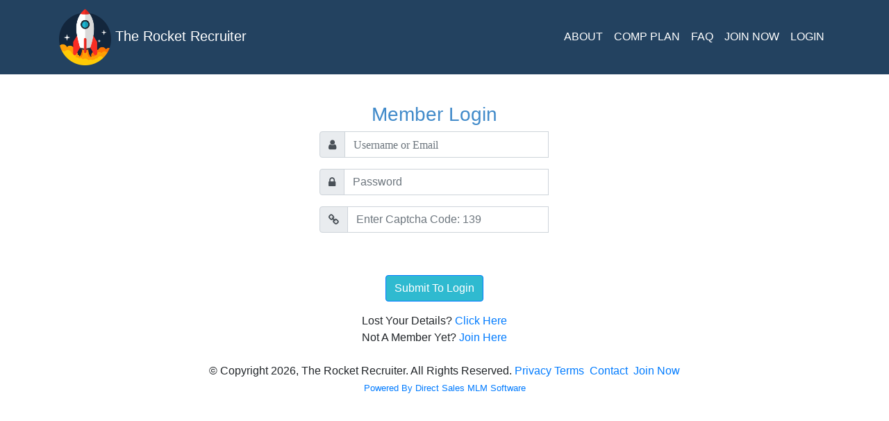

--- FILE ---
content_type: text/html; charset=UTF-8
request_url: https://therocketrecruiter.com/login.php?rd=contact.php?id=admin
body_size: 10025
content:
<!DOCTYPE html>
<html lang="en">
  <head>
    <meta charset="utf-8">
    <meta http-equiv="X-UA-Compatible" content="IE=edge">
    <meta content="AutomaticWebSoftware.com" name="GENERATOR">
    <meta content="PHP" name="CODE_LANGUAGE">

  <meta name="viewport" content="width=device-width, initial-scale=1, shrink-to-fit=no">
  <meta name="description" content="">
  <meta name="author" content="">
<link rel="shortcut icon" href="images/favicon.png" type="image/x-icon">
<link rel="icon" href="images/favicon.png" type="image/x-icon">  

  <title>The Rocket Recruiter</title>

  <!-- Bootstrap core CSS -->
  <!--
  <link href="vendor/bootstrap/css/bootstrap.min.css" rel="stylesheet">
	-->

<!--
<script src="https://stackpath.bootstrapcdn.com/bootstrap/4.3.1/js/bootstrap.min.js" integrity="sha384-JjSmVgyd0p3pXB1rRibZUAYoIIy6OrQ6VrjIEaFf/nJGzIxFDsf4x0xIM+B07jRM" crossorigin="anonymous"></script>
-->
<!--
	<script type="text/javascript" src="https://ajax.googleapis.com/ajax/libs/jquery/3.2.1/jquery.js"></script>

<script src="https://maxcdn.bootstrapcdn.com/bootstrap/3.3.7/js/bootstrap.min.js" integrity="sha384-Tc5IQib027qvyjSMfHjOMaLkfuWVxZxUPnCJA7l2mCWNIpG9mGCD8wGNIcPD7Txa" crossorigin="anonymous"></script>


-->
			<script src="//ajax.googleapis.com/ajax/libs/jquery/3.2.1/jquery.js"></script>
			
			<script src="assets/jquery.countdown.min.js"></script>	
			
			<script src="//netdna.bootstrapcdn.com/bootstrap/4.3.1/js/bootstrap.min.js"></script>
			
<link rel="stylesheet" href="https://stackpath.bootstrapcdn.com/bootstrap/4.3.1/css/bootstrap.min.css" integrity="sha384-ggOyR0iXCbMQv3Xipma34MD+dH/1fQ784/j6cY/iJTQUOhcWr7x9JvoRxT2MZw1T" crossorigin="anonymous">	

	<!-- NEXT 2 INCLUDES ARE FOR ANIMATED WOW EFFECTS -->
    <link href="https://cdnjs.cloudflare.com/ajax/libs/animate.css/3.7.0/animate.min.css" rel="stylesheet">
	<script src="https://cdnjs.cloudflare.com/ajax/libs/wow/1.1.2/wow.min.js"></script>			
			
<style>
/*
*
* ==================================================
* UNNECESSARY STYLE - JUST TO MAKE IT LOOKS NICE
* ==================================================
*
*/
.countdown {
    text-transform: uppercase;
    font-weight: bold;
}

.countdown span {
    text-shadow: 1px 1px 3px rgba(0, 0, 0, 0.1);
    font-size: 3rem;
    margin-left: 0.8rem;
}

.countdown span:first-of-type {
    margin-left: 0;
}

.countdown-circles {
    text-transform: uppercase;
    font-weight: bold;
}

.countdown-circles span {
    width: 100px;
    height: 100px;
    border-radius: 50%;
    background: rgba(255, 255, 255, 0.2);
    display: flex;
    align-items: center;
    justify-content: center;
    box-shadow: 2px 2px 10px rgba(0, 0, 0, 0.1);
}

.countdown-circles span:first-of-type {
    margin-left: 0;
}


/*
*
* ==================================================
* FOR DEMO PURPOSES
* ==================================================
*
*/
body {
  min-height: 100vh;
}


.bg-gradient-1 {
    background: #7f7fd5;
    background: -webkit-linear-gradient(to right, #7f7fd5, #86a8e7, #91eae4);
    background: linear-gradient(to right, #7f7fd5, #86a8e7, #91eae4);
}

.bg-gradient-2 {
    background: #654ea3;
    background: -webkit-linear-gradient(to right, #654ea3, #eaafc8);
    background: linear-gradient(to right, #654ea3, #eaafc8);
}

.bg-gradient-3 {
    background: #ff416c;
    background: -webkit-linear-gradient(to right, #ff416c, #ff4b2b);
    background: linear-gradient(to right, #ff416c, #ff4b2b);
}

.bg-gradient-4 {
    background: #007991;
    background: -webkit-linear-gradient(to right, #007991, #78ffd6);
    background: linear-gradient(to right, #007991, #78ffd6);
}

.rounded {
    border-radius: 1rem !important;
}

.btn-demo {
    padding: 0.5rem 2rem !important;
    border-radius: 30rem !important;
    background: rgba(255, 255, 255, 0.3);
    color: #fff;
    text-transform: uppercase;
    font-weight: bold !important;
}

.btn-demo:hover, .btn-demo:focus {
    color: #fff;
    background: rgba(255, 255, 255, 0.5);
}

</style>

<script>
$(function () {


    /* =========================================
        COUNTDOWN 1
     ========================================= */
    $('#clock').countdown('2021/11/10').on('update.countdown', function(event) {
      var $this = $(this).html(event.strftime(''
        + '<span class="h1 font-weight-bold">%D</span> Day%!d'
        + '<span class="h1 font-weight-bold">%H</span> Hr'
        + '<span class="h1 font-weight-bold">%M</span> Min'
        + '<span class="h1 font-weight-bold">%S</span> Sec'));
    });

    /* =========================================
        COUNTDOWN 2
     ========================================= */
    $('#clock-a').countdown('2021/11/10').on('update.countdown', function(event) {
      var $this = $(this).html(event.strftime(''
        + '<span class="h1 font-weight-bold">%w</span> week%!w'
        + '<span class="h1 font-weight-bold">%D</span> Days'));
    });

    /* =========================================
        COUNTDOWN 3
     ========================================= */
    $('#clock-b').countdown('2023/06/16').on('update.countdown', function(event) {
      var $this = $(this).html(event.strftime(''
        + '<div class="holder m-2"><span class="h1 font-weight-bold">%D</span> Day%!d</div>'
        + '<div class="holder m-2"><span class="h1 font-weight-bold">%H</span> Hr</div>'
        + '<div class="holder m-2"><span class="h1 font-weight-bold">%M</span> Min</div>'
        + '<div class="holder m-2"><span class="h1 font-weight-bold">%S</span> Sec</div>'));
    });


    /* =========================================
        COUNTDOWN 4
     ========================================= */
    function get15dayFromNow() {
        return new Date(new Date().valueOf() + 3 * 24 * 60 * 60 * 1000);
    }
	
	function get20MinutesFromNow() {
		return new Date(new Date().valueOf() + 1 * 1 * 20 * 60 * 1000);
	} 

    /*$('#clock-c').countdown(get15dayFromNow(), function(event) {
      var $this = $(this).html(event.strftime(''
        + '<span class="h1 font-weight-bold">%D</span> Day%!d'
        + '<span class="h1 font-weight-bold">%H</span> Hr'
        + '<span class="h1 font-weight-bold">%M</span> Min'
        + '<span class="h1 font-weight-bold">%S</span> Sec'));
    });*/
	
	// LAST WORKING ON M80!
    $('#clock-c').countdown(get20MinutesFromNow(), function(event) {
      var $this = $(this).html(event.strftime(''
        + '<span class="h1 font-weight-bold">%M</span> Min'
        + '<span class="h1 font-weight-bold">%S</span> Sec'));
    });
	
// Change from ID to class selector
$('.clock-c').each(function() {
  $(this).countdown(get20MinutesFromNow(), function(event) {
    var $this = $(this).html(event.strftime(''
      + '<span class="h1 font-weight-bold">%M</span> Min'
      + '<span class="h1 font-weight-bold">%S</span> Sec'));
  });
});
	

    /* =========================================
        CALL TO ACTIONS FOR COUNTDOWN 4
     ========================================= */
    $('#btn-reset').click(function() {
        $('#clock-c').countdown(get15dayFromNow());
    });
    $('#btn-pause').click(function() {
        $('#clock-c').countdown('pause');
    });
    $('#btn-resume').click(function() {
        $('#clock-c').countdown('resume');
    });

});
</script>

    <!-- Fonts -->

	<link href="https://maxcdn.bootstrapcdn.com/font-awesome/4.7.0/css/font-awesome.min.css" rel="stylesheet" type="text/css" />
    <link href='https://fonts.googleapis.com/css?family=Montserrat:400,700' rel='stylesheet' type='text/css'>	

	<link href="Members/css/form.css" rel="stylesheet">

<!--
<script src="https://cdnjs.cloudflare.com/ajax/libs/popper.js/1.14.7/umd/popper.min.js" integrity="sha384-UO2eT0CpHqdSJQ6hJty5KVphtPhzWj9WO1clHTMGa3JDZwrnQq4sF86dIHNDz0W1" crossorigin="anonymous"></script>
-->
  <!-- Custom styles for this template -->
  <!--
  <link href="css/heroic-features.css" rel="stylesheet">
-->
<style>
/*!
 * Start Bootstrap - Heroic Features (https://startbootstrap.com/template-overviews/heroic-features)
 * Copyright 2013-2019 Start Bootstrap
 * Licensed under MIT (https://github.com/BlackrockDigital/startbootstrap-heroic-features/blob/master/LICENSE)
 */
body {
  padding-top: 56px;
}
</style>

    <style>
        @media screen and (min-width: 768px){
            .rwd-break { display: none; }
        }
		@media only screen and (max-width: 600px) {
		  .hide-br-on-small {
			display: none;
		  }
		}
		@media only screen and (max-width: 600px) {
		  .negative-margin-on-small {
			margin-top: -5px;
		  }
		}		
    </style>

<style>
@media only screen and (min-width : 768px) {
    /* Make Navigation Toggle on Desktop Hover */
    .dropdown:hover .dropdown-menu {
        display: block;
    }
}

/*Apply this class to some text to unlock the secrets of the third dimension!*/
.Three-Dee{
line-height: 1em;
color: #fff9d6;
font-weight:bold;
font-size: 40px;
text-shadow:0px 0px 0 rgb(175,175,175),1px 1px 0 rgb(137,137,137),2px 2px 0 rgb(100,100,100),3px 3px 0 rgb(63,63,63),4px 4px 0 rgb(25,25,25),5px 5px 0 rgb(-12,-12,-12), 6px 6px 0 rgb(-49,-49,-49),7px 7px 6px rgba(0,0,0,0.35),7px 7px 1px rgba(0,0,0,0.5),0px 0px 6px rgba(0,0,0,.2);}

table,th,td
{
border:0px solid black;
}
th,td
{
padding:5px;
spacing:10px;
}
h1 {color:#428BCA;}
h2 {color:#428BCA;}
h3 {color:#428BCA;}
h4 {color:#428BCA;}
h5 {color:#428BCA;}

.btn {
		background-color:#2fbad0;
}

.btn {
		background-color:#548b87;
}

.btn:hover {
    color: #fff;
    background-color: #548b87;
    border-color: #285e8e; /*set the color you want here*/
}

</style>

  <!-- Modal POP UP SALES VIDEO -->
  <div class="modal fade" id="video" tabindex="-1" role="dialog" data-backdrop="true">
  <div class="modal-dialog modal-lg" role="document">
    <div class="modal-content">
      <div class="modal-header" style="background-color:#234260">
        <h4 class="modal-title" style="color:#fff">The Rocket Recruiter</h4>
	  <button type="button" class="close" style="color:#fff" data-dismiss="modal" aria-label="Close"><span aria-hidden="true">&times;</span></button>
      </div>
      <div class="modal-body" style="background-color:#000">  
	  
	  <div class="embed-responsive embed-responsive-16by9">
	  <iframe class="embed-responsive-item" width="100%" height="100%"
src="https://www.youtube.com/embed/z1H6UArMf0g?autoplay=0&rel=0" frameborder="0" allow="autoplay; encrypted-media" webkitallowfullscreen mozallowfullscreen allowfullscreen></iframe>
	  </div>	  

      </div>
      <div class="modal-footer" style="background-color:#234260">
	<!--  <a class="btn btn-primary js-scroll-trigger" href="#" target="_blank">Watch Webinar Overview</a>
	-->
        <button type="button" class="btn btn-default" data-dismiss="modal" style="color:#fff">Close</button>
      </div>
    </div><!-- /.modal-content -->
  </div><!-- /.modal-dialog -->
</div><!-- /.modal -->
<!-- End Modal -->

<script>
new WOW().init(); 
$(document).ready(function() {
    $('a[href*="#"]:not([href="#"])').click(function() {
      if (location.pathname.replace(/^\//,'') == this.pathname.replace(/^\//,'') && location.hostname == this.hostname) {
        var target = $(this.hash);
        target = target.length ? target : $('[name=' + this.hash.slice(1) +']');
        if (target.length) {
          $('html, body').animate({
            scrollTop: target.offset().top
          }, 1000);
          return false;
        }
      }
    });
  });
</script>

</head>

<body>


<a NAME="top"></a>


  <!-- Modal -->
  <div class="modal fade" id="terms" tabindex="-1" role="dialog" data-backdrop="true" aria-labelledby="myModalLabel">
  <div class="modal-dialog modal-lg" role="document">
    <div class="modal-content">
	  <div class="modal-header">
        <h4 class="modal-title">Terms & Conditions & Disclaimers</h4>
	        </div>
      <div class="modal-body">
<strong>		
General Terms
</strong>

<p>You agree you are least 18 years old, and you also agree to comply with all applicable laws where you live. 
</p>
<p>You must have a valid email address, and you agree to update your profile, if your email address changes.
</p>
<p>You agree to accept email updates regarding our program. We will never inundate you with emails or spam. We try to limit mailings to 4 a week. It is often less.
</p>

<strong>Refund Policy</strong>
<p>All sales are final. No refunds.
<!-- After doing your own due diligence, if you deem your risk unacceptable for the cost of the membership level you are considering joining, then please consider a free membership instead.-->
</p>


<strong>Cancellation Policy</strong>
<p>Users may cancel at any time, by using the self-cancellation feature in the members area, or by requesting their account be cancelled, using our contact support form. If you cancel your membership with the self-cancellation feature, it becomes effective immediately. If you cancel via our support system, your cancellation will go into effect within 48 hours on business days, Mon-Fri.
</p>

<strong>Earnings Disclaimer</strong>
<p>We make no claims of income or guarantee that you will make money using our website or services. This will depend largely on your own mindset coupled with your own actions.
</p>

<strong>Service Availability</strong>
<p>This service is provided on an as is, as available service. We make no warranties of any kind, either expressed or implied.
</p>

<strong>Liability</strong>
<p>We do not make guarantees of any kind. You use our website and services at your own risk.
</p>
<p>Under no circumstances, including negligence,
shall we, or anyone else involved in creating, producing or distributing
this service, be liable for any direct, indirect, incidental, special or
consequential damages that result from the use of, or inability to use
this service, and all the files and software contained within it, including,
but not limited to, reliance on any information obtained through this service;
or that result from mistakes, omissions, interruptions, deletion of files
or e-mail, errors, defects, viruses, delays in operation, or transmission,
or any failure of performance, whether or not limited to acts of God, communications
failure, theft, destruction or unauthorized access to our records, programs
or services.&nbsp;
</p>
<p>In the unlikely event that this program
should ever terminate its operations, its creator, operators, employees,
assigns and successors shall not be held liable for any loss whatsoever
to our customers. 
</p>

<strong>Unauthorized Use Of Services</strong>
<p><u>The following actions may result in
the immediate termination of your membership without recourse and should
NOT be done</u>:&nbsp;
<br>&nbsp;

(a) sending unsolicited email messages (spam).
If you participate in spam on behalf of ANY product or service, you are
not eligible!

<br>&nbsp;
(b) soliciting members who are NOT your direct referrals for
another one of your programs (cross recruiting). If you
participate in cross recruiting on behalf of ANY product or
service, you are not eligible!

<br>&nbsp;
(c) otherwise practice irresponsible marketing practices that may offend others and hurt our brand, and

<br>&nbsp;
(d) using bots with our websites&nbsp;
</p>


<strong>
Prohibited Activities</strong>
<p>Sites and individuals involved with
the following activities are NOT ELIGIBLE: selling, providing or linking
to unlicensed content, pornography, warez, pirated software, hacking or
spamming software, bot software, email address lists or harvesting software, or any materials
endorsing violence, hatred, revenge, racism, victimization, gambling or criminal
activity.&nbsp;
</p>
<strong>
Termination</strong>

<p>
Members caught spamming, cross recruiting, or otherwise causing harm to our program or its users will have their accounts terminated and may be prosecuted for their actions.

</p>
<p>We may terminate without notice, at
our sole discretion, any membership deemed to be in breach of this agreement
or otherwise found to be abusing or misusing the service, or harassing
the other members or administrators in any way.&nbsp;
</p>
<strong>Revision Of Terms</strong>
<p>We reserve the right to add or delete
material within this site and otherwise make changes to the service and
this agreement without notice.
	</p>
      </div>
	        <div class="modal-footer">
        <button type="button" class="btn btn-default" data-dismiss="modal">Close</button>
      </div>
	      </div><!-- /.modal-content -->
  </div><!-- /.modal-dialog -->
</div><!-- /.modal -->
<!-- End Modal -->

			
			
			
<!-- Modal -->
  <div class="modal fade" id="privacy" tabindex="-1" role="dialog" data-backdrop="true">
  <div class="modal-dialog modal-lg" role="document">
    <div class="modal-content">
      <div class="modal-header">
        <h4 class="modal-title">Privacy Policy</h4>	  
	        </div>
      <div class="modal-body">
        <p><strong>What information do we collect?</strong></p>
<p>We collect information from you when you register on our site, place an order, subscribe to our newsletter, respond to a survey or fill out a form.</p>
<p>When ordering or registering on our site, as appropriate, you may be asked to enter your: name, e-mail address, mailing address, phone number or credit card information. You may, however, also visit our site anonymously.</p>

<p>If you become an affiliate, and elect to have us collect commissions on your behalf, we ask for your SSN # or Tax ID #.
<p>All data is stored on secure servers.</p>


<p><strong>What do we use your information for?</strong></p>
<p>Any of the information we collect from you may be used in one of the following ways:</p>
<p>To personalize your experience<br />
(your information helps us to better respond to your individual needs)</p>
<p>To improve our website<br />
(we continually strive to improve our website offerings based on the information and feedback we receive from you)</p>
<p>To improve customer service<br />
(your information helps us to more effectively respond to your customer service requests and support needs)</p>
<p>To process transactions</p>
<blockquote><p>Your information, whether public or private, will not be sold, exchanged, transferred, or given to any other company for any reason whatsoever, without your consent, other than for the express purpose of delivering the purchased service requested, or per a court order.</p></blockquote>
<p>To administer a contest, promotion, survey or other site feature</p>
<p>To send periodic emails</p>

<p>Your SSN # or Tax ID # is used to report 1099's to Uncle Sam.

<blockquote><p>The email address you provide for order processing, may be used to send you information and updates pertaining to your order, in addition to receiving occasional company news, updates, related product or service information, etc.</p></blockquote>
<p>Note: If at any time you would like to unsubscribe from receiving future emails, we include unsubscribe links at the bottom of each email.</p>
<p><strong>How do we protect your information?</strong></p>
<p>We implement a variety of security measures to maintain the safety of your personal information when you place an order or enter, submit, or access your personal information.</p>
<p>We also offer the use of a secure server. All supplied sensitive/credit information is transmitted via Secure Socket Layer (SSL) technology and then encrypted into First Data's servers to remain confidential.</p>
<p>Your private credit card information is NEVER stored on our servers.</p>

<p>Your Tax ID is encrypted, before being stored on our servers.</p>

<p><strong>Do we use cookies?</strong></p>
<p>Yes (Cookies are small files that a site or its service provider transfers to your computers hard drive through your Web browser (if you allow) that enables the sites or service providers systems to recognize your browser and capture and remember certain information</p>
<p>We use cookies to help recall who referred you to our website, and to understand and save your preferences for future visits and compile aggregate data about site traffic and site interaction so that we can offer better site experiences and tools in the future.</p>
<p>If you prefer, you can choose to have your computer warn you each time a cookie is being sent, or you can choose to turn off all cookies via your browser settings. Like most websites, if you turn your cookies off, some of our services may not function properly.</p>
<p><strong>Do we disclose any information to outside parties?</strong></p>
<p>We do not sell, trade, or otherwise transfer to outside parties your personally identifiable information. This does not include trusted third parties who assist us in operating our website, conducting our business, or servicing you, so long as those parties agree to keep this information confidential, and not use it themselves for any reason. We may also release your information when we believe release is appropriate to comply with the law, enforce our site policies, or protect our rights or others rights, property, or safety. However, non-personally identifiable visitor information may be provided to other parties for marketing, advertising, or other uses.</p>

<p><strong>Third party links and content</strong></p>
<p>Occasionally, at our discretion, we may include or offer third party products or services on our website. Our members will share third party content as well. Our social sharing tools will contain third party tweets, videos, and more. We no have affiliation with the sites providing this content. All third party sites have separate and independent privacy policies. We therefore have no responsibility or liability for the content and activities of these linked sites. Nonetheless, we seek to protect our customers, and the integrity of our site as well as our brand, and welcome any feedback about these sites.

</p>

<p><strong>Children's Online Privacy Protection Act Compliance</strong></p>
<p>
We do not collect any information from anyone under 13 years of age in compliance with COPPA (Children's Online Privacy Protection Act), and our Website and its Content is directed to individuals who are at least 13 years old or older.
</p>

<p><strong>Opting Out</strong></p>
<p>
All emails sent from our server have a self unsubscribe link. You may also cancel your account entirely from our member's area, or by notifying us, via our contact page. Please note if you become a member, your data is kept indefinitely for our reporting records. However - if you cancel your account, you will no longer receive emails, and your login and website will be disabled.
</p>

<p><strong>Your Consent</strong></p>
<p>By using our site, you consent to our website&#8217;s privacy policy.</p>


<p><strong>Contacting Us</strong></p>
<p>If there are any questions regarding this privacy policy you may contact us from our contact page, or by using the information below.</p>

<p><a href="contact.php">contact support</a></p>

      </div>
	        <div class="modal-footer">
        <button type="button" class="btn btn-default" data-dismiss="modal">Close</button>
      </div>
	      </div><!-- /.modal-content -->
  </div><!-- /.modal-dialog -->
</div><!-- /.modal -->
<!-- End Modal -->

  

  <!-- Navigation -->
  <nav class="navbar navbar-expand-lg fixed-top" style="background-color:#234260;">
    <div class="container">
      <a class="navbar-brand" style="color:#ffffff" href="/index.php?id=admin">
	  
	  <img src="/images/logo.png" class="img-responsive" style="width:75px; background-color:#;">
	  
  
	  <!---->
	  The Rocket Recruiter	  </a>
      <button class="navbar-toggler" style="border-color:#fff; color:#fff; text-align:center" type="button" data-toggle="collapse" data-target="#navbarResponsive" aria-controls="navbarResponsive" aria-expanded="false" aria-label="Toggle navigation">Menu<span class="navbar-toggler-icon"></span>
      </button>
      <div class="collapse navbar-collapse" id="navbarResponsive">
        <ul class="navbar-nav ml-auto">
		<!--
          <li class="nav-item active">
            <a class="nav-link" href="#">Home
              <span class="sr-only">(current)</span>
            </a>
          </li>
		  -->
          <li class="nav-item">
		  <div id="google_translate_element" style="float:right; margin-top: 5pt;"></div>
            <script type="text/javascript">
function googleTranslateElementInit() {
  new google.translate.TranslateElement({pageLanguage: 'en', layout: google.translate.TranslateElement.InlineLayout.SIMPLE}, 'google_translate_element');
}
</script><script type="text/javascript" src="//translate.google.com/translate_a/element.js?cb=googleTranslateElementInit"></script>

          </li>
          <li class="nav-item">
            <a class="nav-link" style="color:#fff" href="/about.php?id=admin">ABOUT</a>
          </li>	
          <li class="nav-item">
            <a class="nav-link" style="color:#fff" href="/comp-plan.php?id=admin">COMP PLAN</a>
          </li>			  
          <li class="nav-item">
            <a class="nav-link" style="color:#fff" href="/faq.php?id=admin">FAQ</a>
          </li>			  
		  
          <li class="nav-item">
            <a class="nav-link" style="color:#fff" href="/join.php?id=admin">JOIN NOW</a>
          </li>
          <li class="nav-item">
            <a class="nav-link" style="color:#fff" href="/login.php?id=admin">LOGIN</a>
          </li>
        </ul>
      </div>
    </div>
  </nav>
  
  <!-- Page Content -->
      <div class="container">
<br/><br/>
<!-- END HEADER -->	  
  
<!-- TO DISABLE AD SYSTEM
<script type="text/javascript">
	setTimeout("location.href='/ads/campaign-stats.php'", 0);
</script>
-->

<style>
a:link {
    text-decoration: none;
}

a:visited {
    text-decoration: none;
}

a:hover {
    text-decoration: none;
}

a:active {
    text-decoration: none;
}		
.circlepic {
	width: 90px;
	height: 90px;
	border-radius: 45px;
	-webkit-border-radius: 45px;
	-moz-border-radius: 45px;
	box-shadow: 0 0 8px rgba(0, 0, 0, .8);
	-webkit-box-shadow: 0 0 8px rgba(0, 0, 0, .8);
	-moz-box-shadow: 0 0 8px rgba(0, 0, 0, .8);
}
h1,h2,h3,h4 {
	text-align:center;
}
</style>

<div class="clearfix"></div>
<div class="clearfix"></div>		


<br/>



<div class="row cQQQenter-block col-md-12 col-xs-12" style="float:none; margin-top:20px; text-align:center">

<div class="col-md-4">
&nbsp;
</div> 

<!-- -->
          <div class="col-md-4 panel panel-primary">
            <div class="panel-heading">
			 <h3 class="panel-title">Member Login</h3>
            </div>
            <div class="panel-body">
<!-- -->

<form name="form" method="post" action="login.php">
<input type="hidden" name="completed" value="yes">

         <div class="form-group input-group">
		 <div class="input-group-prepend">
            <span class="input-group-text"><i class="fa fa-user input-icon"></i></span>
			</div>
            <input class="form-control fa fa-user" type="text" placeholder="Username or Email" name="login"
			value="" onMouseover="this.focus()" required maxlength="50"/>
          </div>
          <div class="form-group input-group">
		  <div class="input-group-prepend">
            <span class="input-group-text"><i class="fa fa-lock"></i></span>
			</div>
            <input class="form-control" type="password" placeholder="Password" name="pass" 
			value="" onMouseover="this.focus()" required maxlength="50"/>
          </div>
		  
		  
          <div class="form-group input-group">
		  <div class="input-group-prepend">
            <span class="input-group-text"><i class="fa fa-chain"></i></span>
			</div>
<input class="form-control" type="text" placeholder="Enter Captcha Code: 139" name="captcha" required value="" onMouseover="this.focus()" maxlength="10">			

          </div>		  
		  <!--
          <div class="checkbox">
            <label>
              <input type="checkbox"> Keep me logged in 
            </label>
          </div>
		  -->
          <div class="form-group">
<p>&nbsp;</p>

<input type="submit" value="Submit To Login" class="btn button btn-primary" style="margin-top:5px; background-color:#2fbad0;" name="Submit">
</form>		  
		</div>


Lost Your Details? <a href="password.php?id=admin" class="links">Click Here</a><br/>
Not A Member Yet? <a href="join.php?id=admin&rd=contact.php?id=admin" class="links">Join Here</a>
<br/><br/>

<!--
<small>
&copy; Copyright 2026, The Rocket Recruiter. All Rights Reserved.
&nbsp;
</small>
-->


     </div>
   </div>
   
  <div class="col-md-4">
&nbsp;
</div>  
   
   
</div>
<!--
<p>&nbsp;</p><p>&nbsp;</p><p>&nbsp;</p>
-->
<!-- FOOTER -->

<!-- START SOCIAL LINKS -->
<!--
<span style="font-size:30px; color:#fff;">
	

</span>
-->
<!-- END SOCIAL LINKS -->


<div style="text-align:center">
	
</div>	

 


<div style="text-align:center;">
&copy; Copyright 2026, The Rocket Recruiter. All Rights Reserved. <a href="#" data-toggle="modal" data-target="#privacy">Privacy</a>
  <a href="#" data-toggle="modal" data-target="#terms">Terms</a>
&nbsp;<a href="/contact.php?id=admin" style="color:#;">Contact</a>
&nbsp;<a href="/join.php?id=admin" style="color:#;">Join Now</a>

<!---->
<br/>
<small>
<a href="https://DirectSalesMLM.com" title="The Preferred MLM Software" target="_blank">
Powered By Direct Sales MLM Software</a>
</small>

</div>



<br/>
 </div><!-- /.container -->
 
 
    <!-- Bootstrap core JavaScript
    ================================================== -->
    <!-- Placed at the end of the document so the pages load faster
    <script src="https://ajax.googleapis.com/ajax/libs/jquery/1.11.0/jquery.min.js"></script>
	<script src="//netdna.bootstrapcdn.com/bootstrap/3.0.0/js/bootstrap.min.js"></script>
-->
 <script>
  $('.carousel').carousel({
   interval: 10000
  });
 </script>  
 <script>
var xhttp = new XMLHttpRequest();
xhttp.open("POST", "/visits.php", true);
xhttp.setRequestHeader("Content-type", "application/x-www-form-urlencoded");
xhttp.send("sponsor=admin&pagename=login");
</script>

  </body>
</html>


--- FILE ---
content_type: text/css
request_url: https://therocketrecruiter.com/Members/css/form.css
body_size: 786
content:
@import url(//fonts.googleapis.com/css?family=Lato);

body
{
	font-family:font-family: 'Lato', sans-serif; 
	
}

.left-inner-icon {
    position: relative;
}
.left-inner-icon input {
    padding-left: 30px;    
}
.left-inner-icon i {
    position: absolute;
    padding: 10px 12px;
    pointer-events: none;
	color:#ccc;
}

.right-inner-icon {
    position: relative;
}
.right-inner-icon input {
    padding-right: 30px;    
}
.right-inner-icon i {
    position: absolute;
    right: 0px;
    padding: 10px 12px;
    pointer-events: none;
}

.has-warning .fa
{
	color:#8A6D3B;
}

.has-error .fa
{
	color:#A94442;
}

.has-success .fa
{
	color:#77B300;
}

.form-control:focus, .form-control
{
	box-shadow:none !important;
	border-radius:0px !important;
}

.form-title
{
	border-bottom: 1px solid #EEEEEE;
    padding-bottom: 10px;
	margin-bottom:15px !important;
}

.colorgraph2
{
   height: 5px;
  border-top: 0;
  background: #c4e17f;
  border-radius: 5px;
  background:#76C7C0;
}



.quick .panel-body .btn:not(.btn-block) { width:120px;margin-bottom:10px; }
	.quick .btn-label {position: relative;left: -12px;display: inline-block;padding: 6px 12px;background: rgba(0,0,0,0.15);border-radius: 3px 0 0 3px;}
	.quick .btn-labeled {padding-top: 0;padding-bottom: 0;}
	.quick .input-group { margin-bottom:10px; }
	.quick .separator { border-right: 1px solid #dfdfe0; }
	.quick .fb-btn{ min-width:170px;padding-top:10px;padding-bottom:10px; }
	.quick .tw-btn{ min-width:170px;padding-top:10px;padding-bottom:10px; }
	.quick .fb-btn { background-color:#354E84;color:#fff; }
	.quick .tw-btn { background-color:#00A5E3;color:#fff; }
	.quick .tw-btn:hover { color:#fff; }
	.quick .fb-btn:hover { color:#fff; }
	.quick .fb-btn .fa, .quick .tw-btn .fa {padding-right:10px;font-size:20px;}

.check-box .panel-body:not(.two-col) { padding:0px }
.check-box .fa { margin-right:5px; }
.check-box .panel-body .radio,.panel-body .checkbox {margin-top: 0px;margin-bottom: 0px;}
.check-box .panel-body .list-group {margin-bottom: 0;}
.check-box .margin-bottom-none { margin-bottom: 0; }
.check-box .panel-body .radio label,.check-box .panel-body .checkbox label { display:block; }